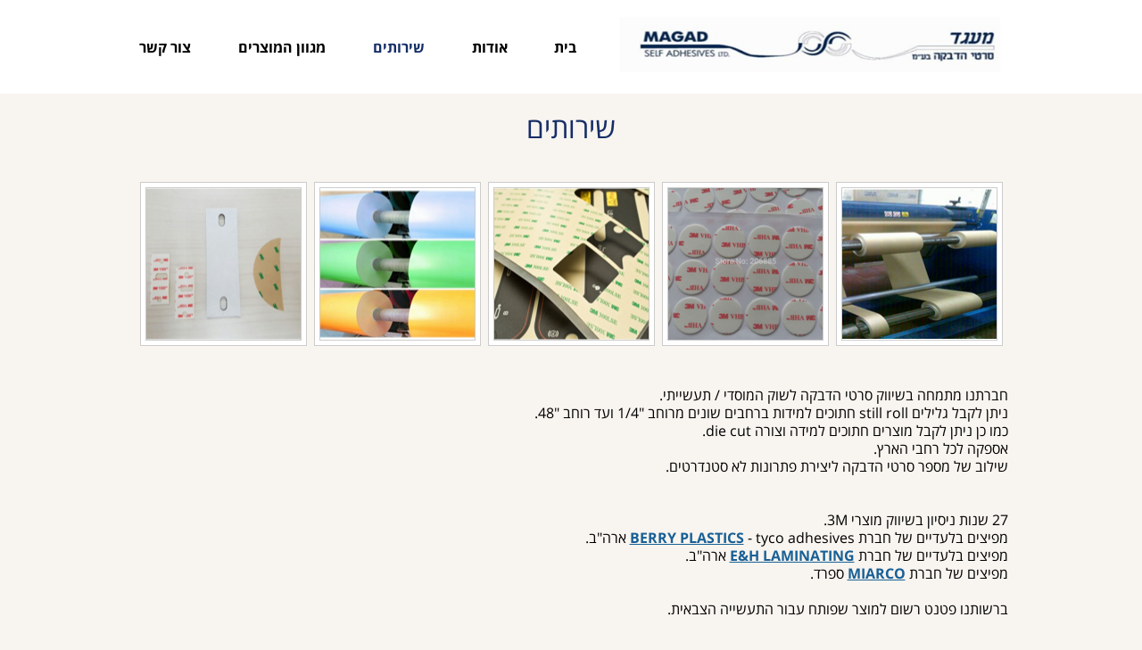

--- FILE ---
content_type: text/html; Charset=utf-8
request_url: https://www.magad.co.il/%D7%A9%D7%99%D7%A8%D7%95%D7%AA%D7%99%D7%9D.html
body_size: 4581
content:
<!DOCTYPE html>
<html lang='he'>
<head>
<META charset="utf-8" />
<!--[if lt IE 9]>
<script src="http://html5shiv.googlecode.com/svn/trunk/html5.js"></script>
<![endif]-->
<script type="text/javascript" src="https://sfilev2.f-static.com/site/include/newfeel/website3/ManageByDrag/engine/jQuery/jquery-1.10.2.min.js"></script>
<link rel="stylesheet" href="https://sfilev2.f-static.com/site/include/newfeel/website3/ManageByDrag/engine/jQuery/animate.min.css?v=1007161732" media="all" type="text/css" />
<script type="text/javascript" src="https://sfilev2.f-static.com/site/include/newfeel/website3/ManageByDrag/engine/jQuery/run-min.js?v=1007161732"></script>
<!--[if lt IE 9]>
<link rel="stylesheet" href="https://sfilev2.f-static.com/includeNew/topMenuIECSSFix.css" media="all" type="text/css" />
<![endif]-->
<link href='//fonts.googleapis.com/css?family="Open Sans Hebrew":400italic,700italic,400,700' rel='stylesheet' type='text/css'>
<link href='/include/fonts/opensanshebrew.css' rel='stylesheet' type='text/css'>
<link rel='canonical' href='https://www.magad.co.il/%D7%A9%D7%99%D7%A8%D7%95%D7%AA%D7%99%D7%9D.html' /><title>מעגד - שירותים</title><link rel="stylesheet" type="text/css" href="https://sfilev2.f-static.com/site/detail/include/websiteDefaultDesign.css?v=1007161732"/>
<link rel='stylesheet' href='https://sfilev2.f-static.com/image/users/444275/css/csshe_94339.css' type='text/css'>
<style>
table.bgcolorTable {
 width: 100% !important;
 display: table !important;
}
</style>
</head><body><div id='WebsiteDesign-MainDiv'>
<div id='WebsiteDesign-MainLayout'>
<div id='WebsiteDesign-MainLayoutBorder'>
<div id='WebsiteDesign-MainHeader'><header id='headerDetailHeaderMEM'><div id="headerDetailHeaderDragMEM" style="top: 0px; height: 105px; right: 0px; position: relative;" >











<input id="pagesEffectsData" type="hidden" value="5,300"><div class="tool_boxshape WebsiteScreenWidth" id="dr4r3_boxshape_1392018756326" style="left: 0px; top: 0px; width: 100%; height: 105px; right: auto; position: absolute; outline: none;"><div id="content_dr4r3_boxshape_1392018756326"><div class="resizeEle boxShape stripShapeFullScreen" style="background-position: 0% 0%; border-radius: 0px; border: 0px solid rgb(217, 217, 217); left: -144px; width: 1268px; height: 105px; right: auto; position: absolute; box-shadow: none; background-image: none; background-repeat: repeat; background-size: cover; background-color: rgb(255, 255, 255);"></div></div><div class="tool_websiteMenu" id="dr4r3_websiteMenu_1391438603868" style="left: -20px; top: 29px; width: auto; height: auto; right: auto; position: absolute; min-height: 0px; min-width: 0px; outline: none;"><div id="content_dr4r3_websiteMenu_1391438603868"><nav class="MenuDesigHorizontal" id="menu_dr4r3_websiteMenu_1391438603868" style="background-position: 0% 0%; border-radius: 0px; border: 0px solid rgb(54, 54, 54); border-image: none; width: auto; background-image: none; background-repeat: repeat; background-size: cover; background-color: rgba(69, 129, 142, 0);"><!-- b_v_sop_menu --><ul class='MenuHorizontal'><li><a href='/'>בית</a></li><li><a href='/About.html'>אודות</a></li><li><a href='/%D7%A9%D7%99%D7%A8%D7%95%D7%AA%D7%99%D7%9D.html'>שירותים</a></li><li><a href='/%D7%9E%D7%92%D7%95%D7%95%D7%9F%2D%D7%94%D7%9E%D7%95%D7%A6%D7%A8%D7%99%D7%9D.html'>מגוון המוצרים</a></li><li><a href='/Contact.html'>צור קשר</a></li></ul><!-- e_v_sop_menu --></nav></div></div><div class="tool_image" id="dr4r3_image_1498455859784" style="left: 533.37px; top: 17px; width: 446.62px; height: 64px; right: auto; position: absolute; outline: none;"><div id="content_dr4r3_image_1498455859784"><a href="/site/index.asp?depart_id=444275"><img width="250" height="40" style="width: 446.62px; height: 64px;" alt="" src="https://sfilev2.f-static.com/image/users/444275/ftp/my_files/427036_5479010_1888105.png?id=27831624&amp;sopC=1466922636298" border="0"></a></div></div></div><input id="mobileDevices" type="hidden" value="{&quot;mobileBOO&quot;:&quot;1&quot;,&quot;tabletBOO&quot;:&quot;undefined&quot;,&quot;mobilePhoneNumber&quot;:&quot;&quot;,&quot;cartButtonBOO&quot;:&quot;0&quot;,&quot;shareButtonsBOO&quot;:&quot;0&quot;,&quot;searchButtonNUM&quot;:&quot;0&quot;,&quot;iconColorTXT&quot;:&quot;white&quot;,&quot;spaceElemntsNUM&quot;:&quot;7&quot;,&quot;toolbarNUM&quot;:&quot;1&quot;}"></div>
</header></div>
<table width='100%' cellspacing='0' cellpadding='0' border='0' class='bgcolorTable'><tr><td id='sideMenu_Right' valign='top' style='display:none;'></td><td id='centerWebsiteDiv' class='CenterTable' style='width: auto;' valign='top'><table width='100%' cellspacing='0' cellpadding='0' border='0'><tr><td><table width='100%' border='0' cellspacing='0' cellpadding='0'><tr><td valign='top'><table width='100%' border='0' cellspacing='0' cellpadding='0' id='tableColor'><tr><td valign='top'><table width='100%' border='0' cellpadding='0' cellspacing='0'><tr><td valign='top' width='100%'><div id='longMessageMEM'><div class="sortableLayout" id="sortableLayoutDragDrop" style="left: 0px; top: 0px; height: 658px; right: 0px; position: relative;" valign="top"><input id="sopMbdVersion" type="hidden" value="4"><input id="sopRTLVersion" type="hidden" value="2"><div class="tool_text" id="dr4r3_text_1498457455459" style="margin: 0px; left: 10px; top: 329px; width: 969.5px; height: auto; right: auto; position: absolute; min-height: 271px; min-width: 0px; outline: none;"><div id="content_dr4r3_text_1498457455459"><div>חברתנו מתמחה בשיווק סרטי הדבקה לשוק המוסדי / תעשייתי.<br>
ניתן לקבל גלילים still roll חתוכים למידות ברחבים שונים מרוחב "1/4 ועד רוחב "48.<br>
כמו כן ניתן לקבל מוצרים חתוכים למידה וצורה die cut.<br>
אספקה לכל רחבי הארץ.<br>
שילוב של מספר סרטי הדבקה ליצירת פתרונות לא סטנדרטים.</div>

<div style="text-align: justify;"><br>
<br>
27 שנות ניסיון בשיווק מוצרי 3M.&nbsp;<br>
מפיצים בלעדיים של חברת <a href="http://www.berryplastics.com/" target="_blank"><strong>BERRY PLASTICS</strong></a> - tyco adhesives ארה"ב.<br>
מפיצים בלעדיים של חברת <a href="http://www.ehlam.com/" target="_blank"><strong>E&amp;H LAMINATING</strong></a> ארה"ב.<br>
מפיצים של חברת <a href="http://www.miarco.com/"><strong>MIARCO</strong></a> ספרד.<br>
<br>
ברשותנו פטנט רשום למוצר שפותח עבור התעשייה הצבאית.<br>
&nbsp;</div>
</div></div><div class="tool_easyText" id="dr4r3_easyText_1498457455476" style="left: 406px; top: 21px; width: 168px; height: auto; right: auto; position: absolute; min-height: 0px; min-width: 0px; outline: none;"><div id="content_dr4r3_easyText_1498457455476"><div class="buttonToolBox" style="text-align: center;"><h2 class="buttonTool" style="margin: 0px; font-size: 32px; text-shadow: none;" data-globaldesignboo="false">שירותים</h2></div></div></div><div class="tool_albums" id="dr4r3_albums_1498457892040" style="left: 0px; top: 95px; width: 980px; height: 215px; right: auto; position: absolute; outline: none;"><input id="albumID_dr4r3_albums_1498457892040" type="hidden" value="466512"><div id="content_dr4r3_albums_1498457892040"><iframe name="IFwinEdit_albums_dr4r3_albums_1498457892040" id="IFwinEdit_albums_dr4r3_albums_1498457892040" src="/site/detail/departAlbum/gallery/19.asp?category_id=466512&amp;depart_id=444275&amp;widthMoveTXT=200&amp;heightMoveTXT=170&amp;styleNUM=2&amp;autoPlayBOO=false" frameborder="0" marginwidth="0" marginheight="0" noresize="noresize" scrolling="no" style="width: 980px; height: 210px;" allowtransparency="true"></iframe></div></div></div></div></td></tr></table></td></tr></table></td></tr></table></td></tr></table></td><td id='sideMenu_Left' valign='top' style='display:none;'></td></tr></table><input TYPE='hidden' id='detailPageContent_id' name='detailPageContent_id' value='6003584'><input TYPE='hidden' id='Mwork_itemBOO' name='Mwork_itemBOO' value='1'><footer id='footerDetailHeaderMEM'><div id="footerDetailHeaderDragMEM" style="left: 0px; top: 0px; height: 196px; right: 0px; position: relative;" >
<div id="insideFooterWebsite">
<div class="sortableLayout" valign="top">&nbsp;</div>
</div>








<div class="tool_boxshape WebsiteScreenWidth" id="dr4r3_boxshape_1392024691485" style="left: 0px; top: 0px; width: 100%; height: 196px; right: auto; position: absolute; outline: none;"><div id="content_dr4r3_boxshape_1392024691485"><div class="resizeEle boxShape stripShapeFullScreen" style="background-position: 0% 0%; border-radius: 0px; border: 0px solid rgb(232, 227, 213); left: -144px; width: 1268px; height: 196px; right: auto; position: absolute; box-shadow: none; background-image: none; background-repeat: repeat; background-size: cover; background-color: rgb(19, 37, 79);"></div></div><div class="tool_map HideFromMobile" id="dr4r3_map_1498458568367" style="left: 335px; top: 19.5px; width: 645px; height: 154px; right: auto; position: absolute; outline: none;"><div id="content_dr4r3_map_1498458568367"><iframe width="400" height="400" title="הסדנא 18 , א.ת. חולון" id="map_1498458568367" src="https://www.enter-system.com/site/gadget/mapV1.asp?geocodeTXT=%D7%94%D7%A1%D7%93%D7%A0%D7%90%2018%20%2C%20%D7%90.%D7%AA.%20%D7%97%D7%95%D7%9C%D7%95%D7%9F&amp;zoomNUM=13&amp;languageTXT=iw" frameborder="0" marginwidth="0" marginheight="0" noresize="" scrolling="no" style="width: 645px; height: 151px;" allowtransparency="true"></iframe></div></div><div class="tool_text" id="dr4r3_text_1498458578743" style="left: 0px; top: 19.5px; width: 292px; height: auto; right: auto; position: absolute; min-height: 0px; min-width: 0px; outline: none;"><div id="content_dr4r3_text_1498458578743"><span style="font-size: 14px;"><span style="color: rgb(255, 255, 255);"><strong>מעגד סרטי הדבקה בע"מ</strong><br>
<br>
<strong>טלפון:</strong> 03-5501177 &nbsp;פקס: 03-5506633<br>
<br>
<strong>מייל:</strong> magad11@bezeqint.net</span><br>
<br>
<span style="color: rgb(255, 255, 255);"><strong>כתובת:</strong> הסדנא 18 , א.ת. חולון</span></span></div></div></div></div>
</footer>
</div>
</div>
</div>
<script>
//Mobile Detact Body Opacity
ResponsiveMobileOpacity();
if (!sop_IsManagmentTool()) {
//Animation Start
wow = new WOW({
boxClass:		'wow-sop',
animateClass:	'animated',
offset:		0,
mobile:		true,
live:			true
});
wow.init();
}
</script>
</body>
</html>
<SCRIPT type='text/javascript'>
<!--
function finishContentSettingUpdate()
{
location.reload();
}
function printMsg()
{
print();
setTimeout("window.close()", 2000);
}
//Validate the amount number, if there is an error we set it to 1 by default
function AmountUpgradeValidate(obj) {
	if (parseInt(obj.value) <= 0) {
		obj.value = 1;
	}
}
//-->
</script>
<script type='text/javascript'> var websiteStat_ids5r6y = '228735'; var page_ids5r6y = '6003584'; var k76fg4klA9ss5r6y=(location.protocol.indexOf('https')==0?'https://':'http://')+'stat.enter-system.com/includeNew/WebsiteStat.js?v=1'; document.write(unescape("%3Cscript src='" + k76fg4klA9ss5r6y + "' type='text/javascript'%3E%3C/script%3E")); </script><input TYPE='hidden' id='Global-depart_id' value='444275'><input TYPE='hidden' id='Global-lanTXT' value='he'>
<!-- MISS cache DB -->

--- FILE ---
content_type: text/html; Charset=utf-8
request_url: https://www.magad.co.il/site/detail/departAlbum/gallery/19.asp?category_id=466512&depart_id=444275&widthMoveTXT=200&heightMoveTXT=170&styleNUM=2&autoPlayBOO=false
body_size: 3006
content:
<!DOCTYPE html>
<html lang='he'>
<head>
<META charset="utf-8" />
<!--[if lt IE 9]>
<script src="http://html5shiv.googlecode.com/svn/trunk/html5.js"></script>
<![endif]-->
<script type="text/javascript" src="https://sfilev2.f-static.com/site/include/newfeel/website3/ManageByDrag/engine/jQuery/jquery-1.10.2.min.js"></script>
<link rel="stylesheet" href="https://sfilev2.f-static.com/site/include/newfeel/website3/ManageByDrag/engine/jQuery/animate.min.css?v=1007161732" media="all" type="text/css" />
<script type="text/javascript" src="https://sfilev2.f-static.com/site/include/newfeel/website3/ManageByDrag/engine/jQuery/run-min.js?v=1007161732"></script>
<!--[if lt IE 9]>
<link rel="stylesheet" href="https://sfilev2.f-static.com/includeNew/topMenuIECSSFix.css" media="all" type="text/css" />
<![endif]-->
<META NAME='keywords' CONTENT='3M,3m,דבק,סרט הדבקה,דבק דו צדדי,דבק דו צדדי חזק,3M 851,3M 425,3M465,3M950,3M9500,'><script language="JavaScript">
<!--
//######################## Return javascript functions with translate ###################################

function checkFileSize(filedTXT1,filedTXT2,sizeNUM)
//The function check the size of the file
{

	//Check the file size and is limit
	var obgColor = document.createElement("img");

	obgColor.onload =	function()
					{

						if (obgColor.fileSize>sizeNUM)
						{
							alert(SoptionLang["SizePicIs"]+" "+(oPic.fileSize/1024).toFixed(1)+SoptionLang["KiloByte"]+"\n"+SoptionLang["EnterPicNormalSize"]);
							document.getElementById(filedTXT1).value = "no";
						}
						else
							document.getElementById(filedTXT1).value = "";
					}

	obgColor.src = document.getElementById(filedTXT2).value;

	if (document.getElementById(filedTXT1).value=="no")
	{
		document.getElementById(filedTXT2).focus();
		return false;
	}

	return true;
}

function updateMessageNew(fieldTXT)
{
	if (document.getElementById(fieldTXT))
		document.getElementById(fieldTXT).innerHTML = "<span class='black12'>Save...</span>";
}

function checkSearchFormNew(fieldTXT)
{
	var seaWord = document.getElementById(fieldTXT).value;

	if (seaWord == "")
	{
		alert("");
		document.getElementById(fieldTXT).focus();
		return false;
	}

	if (seaWord.length < 2)
	{
		alert("");
		document.getElementById(fieldTXT).focus();
		return false;
	}
}

function OnlyDigitNew(x)
{
	var reg = new RegExp("[^0-9]", "g")

	if (x)
	{
		if (reg.test(x.value))
		{
			alert("Numbers Only!");
			x.value	= x.value.replace(/[^0-9]/g,"")
			x.focus();
			return false;
		}
	}
}

function OnlyDigitAndPointNew(x)
{
	var reg = new RegExp("[^0-9.]", "g")

	if (x)
	{
		if (reg.test(x.value))
		{
			alert("Numbers & Point Only!");
			x.value	= x.value.replace(/[^0-9.]/g,"")
			x.focus();
			return false;
		}
	}
}

//-->
</script>
<!-- Library Effects -->
<link rel="stylesheet" href="https://sfilev2.f-static.com/site/detail/departAlbum/gallery/jquery-effects-1.10.3/jquery-ui-1.10.3.custom.min.css" />
<script type="text/javascript" language="javascript" src="https://sfilev2.f-static.com/site/detail/departAlbum/gallery/jquery-effects-1.10.3/jquery-1.9.1.js"></script>
<script src="https://sfilev2.f-static.com/site/detail/departAlbum/gallery/jquery-effects-1.10.3/jquery-ui-1.10.3.custom.min.js"></script>
<script type="text/javascript" language="javascript" src="https://sfilev2.f-static.com/include/lytebox_v5.5/lyteboxV3.js?v=2810141711"></script>
<link rel="stylesheet" type="text/css" href="https://sfilev2.f-static.com/include/lytebox_v5.5/lyteboxV3.css?v=1012141303">
<script>
var widthMoveTXT	= '200';
var heightMoveTXT	= '170';

/*------------------------------------------------------------------------------------------------------------
' The function load javascript/css files by javascript.
'
' Variables	:	filePath	-	File path (URL).
'				fileType	-	The type of the file (js,css).
'				parentBOO	-	True = Load the file in the parent window.
'
' Return	:	Voud().
'------------------------------------------------------------------------------------------------------------*/
function LoadJSCSSFile(filePath,fileType,parentBOO){
	//-
	var fileRef;			// Get the file reference
	var headTag				// The head HTML tag
	//-

	//Set external JavaScript/CSS file
	switch(fileType){
		case "js":
			if(parentBOO){
				headTag = parent.document.getElementsByTagName("head")[0];
				fileRef =  parent.document.createElement('script');
			}else{
				headTag = document.getElementsByTagName("head")[0];
				fileRef = document.createElement('script');
			}
			fileRef.setAttribute("type","text/javascript");
			fileRef.setAttribute("src", filePath);
			break;
		case "css":
			if(parentBOO){
				headTag = parent.document.getElementsByTagName("head")[0];
				fileRef = parent.document.createElement("link");
			}else{
				headTag = document.getElementsByTagName("head")[0];
				fileRef = document.createElement("link");
			}
			fileRef.setAttribute("rel", "stylesheet");
			fileRef.setAttribute("type", "text/css");
			fileRef.setAttribute("href", filePath);
			break;
		default:
			return;
			break;
	}

	//Load the file
	if(headTag.innerHTML.indexOf(filePath) == -1){
		headTag.appendChild(fileRef);
	}
}

$(document).ready(function(){
	
	//Add the Lytebox files to the parent window
	if (parent.location.href.toLowerCase().search(/fckeditor.html/)==-1 && parent.location.href.toLowerCase().search(/fckeditorpage.html/)==-1) {
		LoadJSCSSFile('/include/lytebox_v5.5/lyteboxV3.js?v=2810141711','js',true);
		LoadJSCSSFile('/include/lytebox_v5.5/lyteboxV3.css?v=1012141303','css',true);
		
		LoadJSCSSFile('/include/lytebox_v5.5/lytebox-rtl-fix.css?v=1012141303','css',true);
		
	}

	//Fix a bug in Lytebox - In case the gallery is in a iframe, it slide property is true and the user is closing 
	//it by pressing the Esc button the gallery is closed and open again after a few seconds instead of close completely.
	$(document).bind('keydown', function(e) { 
        if (e.which == 27) {
			if ($lb) {
				$lb.end();
			}
        }
    });
});
</script>
<link rel="stylesheet" type="text/css" href="https://sfilev2.f-static.com/site/detail/departAlbum/gallery/css/19v2.css?v=2107151307">
<script>
//Set the image number
var imageNUM = 0 ;
</script>
<script type="text/javascript" language="javascript" src="https://sfilev2.f-static.com/site/detail/departAlbum/gallery/js/19.js?v=119"></script>
<title>מעגד - Album - שירותים</title>
<style type="text/css">
a
{ 
	color: #186096;
}
.changeText14
{
	color: #000000;
}
.changeText12
{
	color: #000000;
}
.changeText10
{
	color: #000000;
}
a.changeLink14
{
	text-decoration: underline;
	color: #186096;
}
a.changeLink12
{
	text-decoration: underline;
	color: #186096;
}
a.changeLink10
{
	text-decoration: underline;
	color: #186096;
}
body,input,select,textarea
{
	direction:rtl;
}

/* Patterns Design - FIX */
#TableListWebsite {
	border:1px solid #2b98ce;
}
#TableListWebsite tr td {
	border:1px solid #2b98ce;
}
</style>


<link rel="stylesheet" type="text/css" href="https://sfilev2.f-static.com/site/detail/include/websiteDefaultDesign.css?v=1007161732"/>

<!-- Set the css file of the user -->

		<link rel="stylesheet" href="https://sfilev2.f-static.com/image/users/444275/css/csshe_94339.css" type="text/css">
	
</head>
<body style="background-color:transparent;background-image:none;">



<div id="GalleryMain15_2">
	<div id="GallerySop15">
		<a title='' id="Album_Pic_1" href="https://sfilev2.f-static.com/image/users/444275/departAlbum/444275/normal/4250894.png?p=" class="lytebox GallerySop15class" data-title="" data-description="" data-lyte-options="slide:false showNavigation:true group:466512 titleTop:true navTop:true doAnimations:false"><div class="GallerySop15classImage" style="background-image:url(https://sfilev2.f-static.com/image/users/444275/departAlbum/444275/big/4250894.png?p=);"></div></a><a title='' id="Album_Pic_2" href="https://sfilev2.f-static.com/image/users/444275/departAlbum/444275/normal/4250893.png?p=" class="lytebox GallerySop15class" data-title="" data-description="" data-lyte-options="slide:false showNavigation:true group:466512 titleTop:true navTop:true doAnimations:false"><div class="GallerySop15classImage" style="background-image:url(https://sfilev2.f-static.com/image/users/444275/departAlbum/444275/big/4250893.png?p=);"></div></a><a title='' id="Album_Pic_3" href="https://sfilev2.f-static.com/image/users/444275/departAlbum/444275/normal/4250892.png?p=" class="lytebox GallerySop15class" data-title="" data-description="" data-lyte-options="slide:false showNavigation:true group:466512 titleTop:true navTop:true doAnimations:false"><div class="GallerySop15classImage" style="background-image:url(https://sfilev2.f-static.com/image/users/444275/departAlbum/444275/big/4250892.png?p=);"></div></a><a title='' id="Album_Pic_4" href="https://sfilev2.f-static.com/image/users/444275/departAlbum/444275/normal/4250891.png?p=" class="lytebox GallerySop15class" data-title="" data-description="" data-lyte-options="slide:false showNavigation:true group:466512 titleTop:true navTop:true doAnimations:false"><div class="GallerySop15classImage" style="background-image:url(https://sfilev2.f-static.com/image/users/444275/departAlbum/444275/big/4250891.png?p=);"></div></a><a title='' id="Album_Pic_5" href="https://sfilev2.f-static.com/image/users/444275/departAlbum/444275/normal/4250890.png?p=" class="lytebox GallerySop15class" data-title="" data-description="" data-lyte-options="slide:false showNavigation:true group:466512 titleTop:true navTop:true doAnimations:false"><div class="GallerySop15classImage" style="background-image:url(https://sfilev2.f-static.com/image/users/444275/departAlbum/444275/big/4250890.png?p=);"></div></a>
	</div>

	<div id="navButtons" style="display:none;">

		<a id="PrevButtonGallery" class="MovePrevImage" href="javascript:PrevAlbumLine()"></a>

		<a id="NextButtonGallery" class="MoveNextImage" href="javascript:NextAlbumLine()"></a>

	</div>

</div>

</body>
</html>

--- FILE ---
content_type: text/css
request_url: https://sfilev2.f-static.com/image/users/444275/css/csshe_94339.css
body_size: 5292
content:
body {
	direction: rtl;
	font-family: Open Sans Hebrew, arial;
	font-size: 16px;
	font-weight: normal;
	color: #000000;
	background-color: #ffffff;
	margin: 0;
	background-image: url(/image/users/444275/bgcolor/22594120971278.jpg);
	background-position: top center;
	background-repeat: repeat-x;
}
/* Websites Accessibility
----------------------------------*/
.sop-screen-readers-only {
	position: absolute;
	width: 1px;
	height: 1px;
	padding: 0;
	margin: -1px;
	overflow: hidden;
	clip: rect(0, 0, 0, 0);
	border: 0;
}
/* Inputs & Placeholders
----------------------------------*/
input, select, textarea {
	font-family: Open Sans Hebrew, arial;
}
::-webkit-input-placeholder { /* WebKit browsers */
	direction: rtl !important;
}
:-moz-placeholder { /* Mozilla Firefox 4 to 18 */
	direction: rtl !important;
}
::-moz-placeholder { /* Mozilla Firefox 19+ */
	direction: rtl !important;
}
:-ms-input-placeholder { /* Internet Explorer 10+ */
	direction: rtl !important;
}
.bgcolorTable {
	background-color: #ffffff;
}
div[id^='dr4r3'] {
	font-size: initial;
}
div[id^='dr4r3_text'],div[id^='dr4r3_easyText'],div[id^='dr4r3_boxshape'],div[id^='dr4r3_circleShape'] {
	font-size: 16px;
}
table.bgcolorTable {
	width: 100% !important;
	display: table !important;
}
a {
	color: #186096;
}
a.changeLink14 {
	text-decoration: underline;
	color: #186096;
}
a.changeLink12 {
	text-decoration: underline;
	color: #186096;
}
a.changeLink10 {
	text-decoration: underline;
	color: #186096;
}
#WebsiteDesign-MainDiv {
	margin-top: 0px;
}
#WebsiteDesign-MainLayout {
	width: 980px;
	margin: 0 auto;
}
#WebsiteDesign-MainLayoutBorder {
	border-width: 0px;
	border-color: #ffffff;
	border-style: solid;
}
.CenterTable {
	padding-top: 0px;
	padding-bottom: 0px;
	padding-right: 0px;
	padding-left: 0px;
	direction: rtl;
}
.tableColor {
	background-color: #2b98ce;
	FILTER: progid:DXImageTransform.Microsoft.Alpha( style=1,opacity=100,finishOpacity=0,startX=50,finishX=20,startY=50,finishY=255);
	color: #ffffff;
}
.menuTextColor {
	font-weight: bold;
	font-size: 16px;
	text-decoration: none;
	color: #000000;
}
.menuTextOverColor {
	font-weight: bold;
	font-size: 16px;
	text-decoration: none;
	color: #ffffff;
}
.subMenuTextColor {
	font-weight: bold;
	font-size: 13px;
	text-decoration: none;
	color: #e8e8e8;
}
.subMenuTextOverColor {
	font-weight: bold;
	font-size: 13px;
	text-decoration: none;
	color:#ffffff;
}
.SideMenuSetting {
	width: 200px;
	background-color: #ffffff;
}
.SideMenuSetting_Right {
	width: 200px;
}
.SideMenuSetting_Left {
	width: 200px;
}
.menuD5431 {
	position: relative; border: 1px solid #ffffff; cursor: pointer; height: 25px;
}
.menuD5432 {
	position: relative; border: 1px solid #ffffff; height: 25px;
}
.backgroundToolRight {
	background-color: #2b98ce;
}

.backgroundToolLeft {
	background-color: #2b98ce;
}

/* Mobile Responsive
----------------------------------*/
#mobileToolbarMenu {
	width: 100%;
	height: 50px;
	line-height: 50px;
	position: fixed;
	left: 0;
	top: 0;
	z-index: 2;
	display: table;
	text-align: center;
	font-size: 16px;
	color: #ffffff;
	background-color: #3C3C3C;
	border-bottom: 1px solid #111111;
}
#mobileToolbarMenu .mobileHeader {
	display: table-cell;
	width: 80%;
	padding: 0;
	font-weight: bold;
	font-family: Arial, Helvetica, sans-serif;
	vertical-align: middle
}
#mobileToolbarMenu .mobileMenu {
	display: none;
	width: 10%;
	text-align: left;
	z-index: 1;
	cursor: pointer;
	vertical-align: middle
}
#mobileToolbarMenu .mobileMenu .mobileMenuBun {
	text-align: center;
	margin: 0 auto;
	width: 24px;
	height: 24px;
	background-image: url(/site/include/newfeel/website3/ManageByDrag/images/icons/menuWhiteSmall.png);
	background-repeat: no-repeat;
	background-position: 50% 50%;
}
#mobileToolbarMenu .mobilePhone {
	display: none;
	width: 10%;
	text-align: right;
	z-index: 1;
	cursor: pointer;
	vertical-align: middle
}
#mobileToolbarMenu .mobilePhone .mobilePhoneBun {
	text-align: center;
	margin: 0 auto;
	width: 24px;
	height: 24px;
	background-image: url(/Images/iconCleanV1/white/24x24/phone_speech_bubble.png);
	background-repeat: no-repeat;
	background-position: 50% 50%;
}
ul.MobileMenuHorizontal {
	position: absolute;
	left: 0;
	top: 47px;
	padding: 0;
	list-style-type: none;
	background-color: #3c3c3c;
	margin: 0;
}

ul.MobileMenuHorizontal li {
	display: list-item;
	padding: 0;
	list-style-type: none;
	position: relative;
	border-bottom: 1px solid rgba(255, 255, 255, 0.1);
	float: none;
}

ul.MobileMenuHorizontal li > a {
	color: #fff;
	padding-top: 15px;
	padding-bottom: 15px;
	padding-left: 15px;
	padding-right: 15px;
	margin: 0;
	display: block;
	font-family: Arial, Helvetica, sans-serif;
	font-size: 16px;
	text-decoration: none;
	font-weight: bold;
}

ul.MobileMenuHorizontal > li ul {
	padding: 5px;
}

.FixedToScreen {
	visibility: hidden;
}

/* This class is for main container of the top menu bar */
ul.MenuHorizontal{
	width: auto;
	padding: 0;
	position: relative;
	list-style-type: none;
	cursor: default;
	border-radius: inherit;
	direction: rtl;
	margin: 0 auto 0 0;
}

.MenuDesigHorizontal ul.MenuHorizontal > li:first-child {
	border-top-right-radius: inherit;
	border-bottom-right-radius: inherit;
}

.MenuDesigHorizontal ul.MenuHorizontal > li:first-child a {
	border-top-right-radius: inherit;
	border-bottom-right-radius: inherit;
}

.MenuDesigHorizontal ul.MenuHorizontal > li:last-child {
	border-top-left-radius: inherit;
	border-bottom-left-radius: inherit;
}

.MenuDesigHorizontal ul.MenuHorizontal > li:last-child a {
	border-top-left-radius: inherit;
	border-bottom-left-radius: inherit;
}

/* Menu item containers, position children relative to this container and are a fixed width */
ul.MenuHorizontal li{
	padding: 0;
	margin: 0 6px;
	list-style-type: none;
	position: relative !important;
	cursor: pointer;
	margin-left:0;
	margin-right:0;
	white-space: nowrap;
	direction:rtl;
}

ul.MenuHorizontal > li{
	display: inline;
}

ul.MenuHorizontal > li > a{
	display: inline-block;
}

/* This is the sub-container properties */
/* Submenus should appear slightly overlapping to the right (X%) and up (-Y%) with a higher z-index, but they are initially off the left side of the screen (-1000em) */
ul.MenuHorizontal ul{
	margin: 0;
	padding: 0;
	list-style-type: none;
	z-index: 1020;
	cursor: default;
	position: absolute;
	border: 1px solid #FFFFFF;
	border-bottom: 0;
	display: none;
	right: -1000em;
	background-color: rgba(92, 92, 92, 1);
}

/* This class is active by java-script, we set left/right to 100% so it comes onto the screen */
ul.MenuHorizontal ul.MenuBarSubmenuVisible {
	right: 0;
	display: block;
}

ul.MenuHorizontal > li > ul ul.MenuBarSubmenuVisible {
	top: 0;
}

/* Menu item containers are same fixed width as parent */
ul.MenuHorizontal ul li {
	margin: 0;
	padding: 0;
	border-bottom: 1px solid #FFFFFF;
	white-space: normal;
}

/* Submenus should appear slightly overlapping to the right/left (x%) and up (y%) */
ul.MenuHorizontal ul ul {
	position: absolute;
	margin: 0 100% 0 0;
}

/* Submenu that is showing with class designation MenuBarSubmenuVisible, we set left to 0 so it comes onto the screen */
ul.MenuHorizontal{
	top: 0;
	right: auto;
}

/* Menu items are a light gray block without padding and text decoration */
ul.MenuHorizontal a{
	padding-top:22px;padding-bottom:22px;padding-left:21px;padding-right:21px;
	margin: 0;
	color:#dedede;
	display: block;
	cursor: pointer;
	font-family:Arial, Helvetica, sans-serif;
	font-size: 16px;
	text-decoration: none;
	font-weight: bold;
	text-align: right;
}

/* Set a spacer for the arrow when we have a category */
ul.MenuHorizontal a div{
	padding-left:20px;
}

/* Define setting for all the a tag: hover in the main-container */
ul.MenuHorizontal a:hover, ul.MenuHorizontal a:focus {
	color: #ffffff;
	text-decoration: none;
	background-color: rgba(51, 51, 51, 1);
}

/* Define setting for all the a tag in the sub-container's */
ul.MenuHorizontal ul li a {
	color: #dedede;
	font-family:Arial, Helvetica, sans-serif;
	font-size: 16px;
	margin-left:0;
	margin-right:0;
	width: 150px;
	padding-top: 10px;
	padding-right: 5px;
	padding-bottom: 10px;
	padding-left: 5px;
}

/* Define setting for all the a tag: hover in the sub-container's */
ul.MenuHorizontal ul li a:hover, ul.MenuHorizontal ul li a:focus {
	color:#ffffff;
	background-color: rgba(51, 51, 51, 1);
}

ul.MenuHorizontal li.menu_h_active a {
	color:#ffffff;
	background-color:rgba(51, 51, 51, 1);
}

/* Define setting for menu item that are open (when you select a menu and go in to his sub-menu there is a line mark ) */
ul.MenuHorizontal a.MenuBarItemHover, ul.MenuHorizontal a.MenuBarItemSubmenuHover, ul.MenuHorizontal a.MenuBarSubmenuVisible {
	color: #ffffff;
	background-color: rgba(51, 51, 51, 1);
}

/* define the line separator style */
ul.MenuHorizontal li.separator, ul.MenuHorizontal li.separator a, ul.MenuHorizontal li.separator a:hover{
	width: 10px;
	margin: 0;
	padding: 0;
	cursor: default;
	text-align: center;
	color: #000000;
	background-image: none;
	background-color : transparent;
}

/* Define setting for a tag background image position of the main-container */
ul.MenuHorizontal a.MenuBarItemSubmenu{
	background-image: url(/images/icons/SpryAssets/SpryMenuBarDown.gif);
	background-repeat: no-repeat;
	background-position: 5% 50%;
}

/* Define setting for a tag:hover background image position of the sub-container */
ul.MenuHorizontal a.MenuBarItemSubmenu:hover{
	background-image: url(/images/icons/SpryAssets/SpryMenuBarDownHover.gif);
	background-repeat: no-repeat;
	background-position: 5% 50%;
}

/* Define setting for a tag:hover background image position of the main-container */
ul.MenuHorizontal a.MenuBarItemSubmenuHover{
	background-image: url(/images/icons/SpryAssets/SpryMenuBarDownHover.gif);
	background-repeat: no-repeat;
	background-position: 5% 50%;
}

/* Define setting for a tag background image position of the sub-container */
ul.MenuHorizontal ul a.MenuBarItemSubmenu{
	background-image: url(/images/icons/SpryAssets/SpryMenuBarLeft.gif);
	background-position: 5% 50%;
	background-repeat: no-repeat;
}

/* Define setting for a tag:hover background image position of the sub-container */
ul.MenuHorizontal ul a.MenuBarItemSubmenu:hover{
	background-image: url(/images/icons/SpryAssets/SpryMenuBarLeftHover.gif);
	background-position: 5% 50%;
	background-repeat: no-repeat;
}

/* Define setting for a tag:hover background image position of the sub-container */
ul.MenuHorizontal ul a.MenuBarItemSubmenuHover{
	background-image: url(/images/icons/SpryAssets/SpryMenuBarLeftHover.gif);
	background-position: 5% 50%;
	background-repeat: no-repeat;
}

/* HACK FOR IE: to make sure the sub menus show above form controls, we underlay each submenu with an iframe */
ul.MenuHorizontal iframe{
	position: absolute;
	z-index: 1010;
	filter:alpha(opacity:0.1);
}

/* HACK FOR IE: to stabilize appearance of menu items; the slash in float is to keep IE 5.0 from parsing */
@media screen, projection{
	ul.MenuHorizontal li.MenuBarItemIE{
		display: inline;
	f\loat: right;
	}
}

.MenuDesignVertical > ul > li {
	display: list-item;
}

.MenuDesignVertical > ul > li > a {
	width: 150px;
}

.MenuDesignVertical ul.MenuHorizontal > li > ul.MenuBarSubmenuVisible {
	right: 100%;
	top: 0;
}

.MenuDesignVertical ul.MenuHorizontal > li > ul ul.MenuBarSubmenuVisible {
	right: 0;
}

.MenuDesignVertical ul.MenuHorizontal a.MenuBarItemSubmenu {
	background-image: url(/images/icons/SpryAssets/SpryMenuBarLeft.gif);
}

.MenuDesignVertical ul.MenuHorizontal a.MenuBarItemSubmenuHover {
	background-image: url(/images/icons/SpryAssets/SpryMenuBarLeftHover.gif);
}

.MenuDesignVertical ul.MenuHorizontal a.MenuBarItemSubmenu:hover {
	background-image: url(/images/icons/SpryAssets/SpryMenuBarLeftHover.gif);
	background-position: 5% 50%;
}

/* Shop CSS
----------------------------------*/
.sop-shop-cart-details-container, .sop-shop-cart-summery-container, .sop-shop-cart-coupons-container {
	margin-bottom: 15px !important;
}
.sop-shop-cart-main-container table {
	color: #000000 !important;
	background-color: transparent !important;
}
.sop-shop-cart-header-cell {
	color: rgb(255, 255, 255) !important;
	background-color: rgb(66, 139, 202) !important;
	border: 1px solid rgb(221, 221, 221) !important;
}
.sop-shop-cart-content-cell {
	border: 1px solid rgb(221, 221, 221) !important;
}
.sop_btn {
	color: rgb(255, 255, 255);
	background-color: rgb(51, 122, 183);
	border: solid 1px rgb(46, 109, 164);
}
.sop_btn:hover, .sop_btn:focus, .sop_btn:active {
	color: rgb(255, 255, 255);
	background-color: rgb(40, 96, 144);
	border-color: rgb(32, 77, 116);
}
/* Mobile Responsive */
@media (max-width: 480px) {
	.sop-shop-cart-main-container .sop_form-control {
		max-width: 180px;
	}
}
/* Shop product box template 0 CSS
----------------------------------*/
.sop-shop-container {
	width: 100%;
	border-spacing: 10px 10px;
	font-size: 14px;
	color: rgb(0, 0, 0);
	display: table;
	box-sizing: border-box;
}
.sop-products-container {
	display: table-row;
}
.sop-product-box {
	width: 33.3333333333333%;
	border: 1px solid rgb(221, 221, 221);
	border-radius: 4px;
	padding-bottom: 3.5em;
	background-color: rgb(255, 255, 255);
	display: table-cell;
	position: relative;
	box-sizing: border-box;
	vertical-align: top;
}
.sop-product-box:hover {
	background-color: rgb(247, 247, 247);
}
.sop-product-colspan {
	width: 33.3333333333333%;
	display: table-cell;
}
.sop-product-image {
	width: 100%;
	padding-bottom: 100%;
	background-size: cover;
	background-position: center center;
	background-repeat: no-repeat;
	border-bottom: 1px solid rgb(221, 221, 221);
	border-radius: 4px 4px 0 0;
	font-size: 0;
	display: block;
}
.sop-product-title {
	color: rgb(0, 0, 0);
	margin: 0 0 0.1em 0;
	font-size: 1.25em;
}
.sop-product-details-container {
	box-sizing: border-box;
	padding: 0.5em 0.5em 0 0.5em;
}
.sop-product-details {
	margin: 0;
}
.sop-product-details > span {
	display: block;
}
.sop-product-summary {
	margin-bottom: 0.714em;
	min-height: 2.25em;
}
.sop-product-manufacturer a {
	text-decoration: none;
}
.sop-product-list-price span {
	text-decoration: line-through;
}
.sop-product-our-price {
	color: rgb(0, 0, 0);
}
.sop-product-shipping-cost span, .sop-product-our-price span, .sop-product-total-price span {
	font-weight: bold;
}
.sop-product-buttons-container {
	width: 100%;
	position: absolute;
	bottom: 0.5em;
	text-align: center;
}
.sop-product-buttons-container > a {
	padding: 0.5em 0.7em;
	border-radius: 0.285em;
	display: inline-block;
	text-align: center;
	cursor: pointer;
	text-decoration: none;
}
.sop-product-add-to-cart-button {
	color: rgb(255, 255, 255);
	background-color: rgb(66, 139, 202);
	border: solid 1px rgb(53, 126, 189);
	margin-right: 0.5em;
}
.sop-product-add-to-cart-button:hover, .sop-product-add-to-cart-button:focus, .sop-product-add-to-cart-button:active {
	color: rgb(255, 255, 255);
	background-color: rgb(48, 113, 169);
	border-color: rgb(40, 94, 142);
}
.sop-product-more-info-button {
	color: rgb(255, 255, 255);
	background-color: rgb(66, 139, 202);
	border: solid 1px rgb(53, 126, 189);
}
.sop-product-more-info-button:hover, .sop-product-more-info-button:focus, .sop-product-more-info-button:active {
	color: rgb(255, 255, 255);
	background-color: rgb(48, 113, 169);
	border-color: rgb(40, 94, 142);
}
/* Mobile Responsive */
@media (max-width: 480px) {
	.sop-products-container {
		display: block;
	}
	.sop-product-box {
		width: 100%;
		display: block;
		margin-bottom: 10px;
	}
	.sop-product-colspan {
		display: none;
	}
}
.sop-product-add-to-cart-button {
	margin-right: auto;
	margin-left: 0.5em;
}
/* Top manu bar design */
#topMenuContainer {
    position: absolute;
  	background-color: rgba(0, 0, 0, 0);
    top: 33px;
    right: 219px;	
	margin: 0px;
width: auto;
border: 0px solid rgb(0, 0, 0);
border-top-right-radius: 0px;
border: 0px solid rgb(0, 0, 0);
border-bottom-left-radius: 0px;
min-height: 0px;
border: 0px solid rgb(0, 0, 0);
border-bottom-right-radius: 0px;
border: 0px solid rgb(0, 0, 0);
border-top-left-radius: 0px;
}
#WebsiteDesign-MainHeader {
	position: relative;
}
 body{
cursor: auto;
background-color: rgb(248, 244, 239);
background-image: none;
background-size: cover;
background-attachment: fixed;
background-position: 0% 0%;
background-repeat: no-repeat no-repeat;
color: rgb(0, 0, 0);
font-size: 16px;
font-family: "Open Sans Hebrew", arial;
overflow-y: scroll;
-ms-overflow-y: scroll;
}
 .bgcolorTable{
border: 0px solid rgb(128, 128, 128); border-top-right-radius: 0px; border: 0px solid rgb(128, 128, 128); border-bottom-left-radius: 0px; border: 0px solid rgb(128, 128, 128); background-color: rgba(255, 255, 255, 0); box-shadow: none;-pie-background:#ffffff;border: 0px solid rgb(128, 128, 128);behavior:url(/include/frameworks/PIE-2.0beta1/PIE.htc);
border: 0px solid rgb(128, 128, 128);
border-top-left-radius: 0px;
border: 0px solid rgb(128, 128, 128);
background-position: 0% 0%;
background-repeat: repeat repeat;
border: 0px solid rgb(128, 128, 128);
border-bottom-right-radius: 0px;
background-size: cover;
border: 0px solid rgb(128, 128, 128);
}
/* start_topMenuInsideCode */ul.MenuBarHorizontal a:hover, ul.MenuBarHorizontal a:focus {background-color:rgba(255, 255, 255, 0);}
 ul.MenuBarHorizontal a.MenuBarItemHover, ul.MenuBarHorizontal a.MenuBarItemSubmenuHover, ul.MenuBarHorizontal a.MenuBarSubmenuVisible {background-color:rgba(255, 255, 255, 0);}
 li.menu_h_active a {background-color:rgba(255, 255, 255, 0);}
 .menuTextColor {color:#ffffff}
 ul.MenuBarHorizontal a {color:#ffffff;}
 .menuTextOverColor {color:#ffc800;}
 ul.MenuBarHorizontal a:hover, ul.MenuBarHorizontal a:focus {color:#ffc800}
 li.menu_h_active a {color:#ffc800}
 .menuTextColor {font-size:17px;font-family:Tahoma, Geneva, sans-serif;}
 .menuTextOverColor {font-size:17px;font-family:Tahoma, Geneva, sans-serif;}
 ul.MenuBarHorizontal a {font-size:17px;font-family:Tahoma, Geneva, sans-serif;}
 ul.MenuBarHorizontal li {margin-right:0.5px;margin-left:0.5px;}
 ul.MenuBarHorizontal a {padding-top:5px;padding-bottom:5px;padding-right:18px;padding-left:18px;}
 ul.MenuBarHorizontal ul {background-color:rgba(163, 163, 163, 1);}
 ul.MenuBarHorizontal ul li a:hover, ul.MenuBarHorizontal ul li a:focus {background-color:rgba(163, 163, 163, 1);}
 .subMenuTextColor {color:#e8e8e8}
 ul.MenuBarHorizontal ul li a {color:#e8e8e8;}
 .subMenuTextOverColor {color:#ffffff;}
 ul.MenuBarHorizontal ul li a:hover, ul.MenuBarHorizontal ul li a:focus {color:#ffffff}
 .subMenuTextColor {font-size:13px;font-family:Tahoma, Geneva, sans-serif;}
 .subMenuTextOverColor {font-size:13px;font-family:Tahoma, Geneva, sans-serif;}
 ul.MenuBarHorizontal ul li a {font-size:13px;font-family:Tahoma, Geneva, sans-serif;}
 ul.MenuBarHorizontal ul li a {margin-right:0.5px;margin-left:0.5px;}
ul.MenuBarHorizontal li {min-height: 0;line-height: 0;}
ul.MenuBarHorizontal a {min-height: 0;}
ul.MenuBarHorizontal > li {float:none;display: inline;}
ul.MenuBarHorizontal > li > a {display: inline-block;}
ul.MenuBarHorizontal {border-radius: inherit;}
ul.MenuBarHorizontal > li:first-child {border-top-left-radius: inherit;border-bottom-left-radius: inherit;}
ul.MenuBarHorizontal > li:first-child a {border-top-left-radius: inherit;border-bottom-left-radius: inherit;}
ul.MenuBarHorizontal > li:last-child {border-top-right-radius: inherit;border-bottom-right-radius: inherit;}
ul.MenuBarHorizontal > li:last-child a {border-top-right-radius: inherit;border-bottom-right-radius: inherit;}
/* end_topMenuInsideCode */
/* start_style_fonts */  div[id^='dr4r3_text'], div[id^='dr4r3_easyText'], div[id^='dr4r3_boxshape'], div[id^='dr4r3_circleShape'] { font-size: 16px; }
 a {color:#186096;}
 a:hover {color:#000000;}
h1 { color:#000000; font-size:32px; font-family:Open Sans Hebrew, arial;}
h2 { color:#000000; font-size:32px; font-family:Open Sans Hebrew, arial;}
h3 { color:#000000; font-size:32px; font-family:Open Sans Hebrew, arial;}
h4 { color:#000000; font-size:32px; font-family:Open Sans Hebrew, arial;}
h5 { color:#000000; font-size:32px; font-family:Open Sans Hebrew, arial;}
h6 { color:#000000; font-size:32px; font-family:Open Sans Hebrew, arial;}
 /* end_style_fonts */
/* start_style_dr4r3_websiteMenu_1391438603868 */  #menu_dr4r3_websiteMenu_1391438603868 ul.MenuHorizontal a:hover, #menu_dr4r3_websiteMenu_1391438603868 ul.MenuHorizontal a:focus {background-color:rgba(128, 165, 60, 0);}
 #menu_dr4r3_websiteMenu_1391438603868 ul.MenuHorizontal a.MenuBarItemHover, #menu_dr4r3_websiteMenu_1391438603868 ul.MenuHorizontal a.MenuBarItemSubmenuHover, #menu_dr4r3_websiteMenu_1391438603868 ul.MenuHorizontal a.MenuBarSubmenuVisible {background-color:rgba(128, 165, 60, 0);color:#162e67;}
 #menu_dr4r3_websiteMenu_1391438603868 ul.MenuHorizontal li.menu_h_active a {background-color:rgba(128, 165, 60, 0);color:#162e67;}
 #menu_dr4r3_websiteMenu_1391438603868 ul.MenuHorizontal a {color:#000000;}
 #menu_dr4r3_websiteMenu_1391438603868 ul.MenuHorizontal a:hover, #menu_dr4r3_websiteMenu_1391438603868 ul.MenuHorizontal a:focus {color:#162e67}
 #menu_dr4r3_websiteMenu_1391438603868 ul.MenuHorizontal a { font-size:16px; font-family:Open Sans Hebrew, arial; font-weight:bold; font-style:normal;}
 #menu_dr4r3_websiteMenu_1391438603868 ul.MenuHorizontal > li {margin-left:0px;margin-right:0px;}
 #menu_dr4r3_websiteMenu_1391438603868 ul.MenuHorizontal > li > a { border-bottom-width:0; border-left-width:0px; border-left-color:#000000; border-left-style: solid;}
 #menu_dr4r3_websiteMenu_1391438603868 ul.MenuHorizontal > li:last-child > a { border-left-width:0;}
 #menu_dr4r3_websiteMenu_1391438603868 ul.MenuHorizontal ul {background-color:rgb(67, 67, 67);}
 #menu_dr4r3_websiteMenu_1391438603868 ul.MenuHorizontal ul li a:hover, #menu_dr4r3_websiteMenu_1391438603868 ul.MenuHorizontal ul li a:focus {background-color:rgb(95, 91, 98);}
 #menu_dr4r3_websiteMenu_1391438603868 ul.MenuHorizontal ul li a {color:#000000;}
 #menu_dr4r3_websiteMenu_1391438603868 ul.MenuHorizontal ul li a:hover, #menu_dr4r3_websiteMenu_1391438603868 ul.MenuHorizontal ul li a:focus {color:#162e67}
 #menu_dr4r3_websiteMenu_1391438603868 ul.MenuHorizontal ul li a { font-size:16px; font-family:Open Sans Hebrew, arial; font-weight:bold; font-style:normal;}
 #menu_dr4r3_websiteMenu_1391438603868 ul.MenuHorizontal ul li a {width:150px;}
 #menu_dr4r3_websiteMenu_1391438603868 ul.MenuHorizontal ul li a {padding-top:10px;padding-right:5px;padding-bottom:10px;padding-left:5px;}
#menu_dr4r3_websiteMenu_1391438603868 ul.MenuHorizontal {border-radius: inherit;}
#menu_dr4r3_websiteMenu_1391438603868.MenuDesigHorizontal ul.MenuHorizontal > li:first-child {border-top-right-radius: inherit;border-bottom-right-radius: inherit;}
#menu_dr4r3_websiteMenu_1391438603868.MenuDesigHorizontal ul.MenuHorizontal > li:first-child a {border-top-right-radius: inherit;border-bottom-right-radius: inherit;}
#menu_dr4r3_websiteMenu_1391438603868.MenuDesigHorizontal ul.MenuHorizontal > li:last-child {border-top-left-radius: inherit;border-bottom-left-radius: inherit;}
#menu_dr4r3_websiteMenu_1391438603868.MenuDesigHorizontal ul.MenuHorizontal > li:last-child a {border-top-left-radius: inherit;border-bottom-left-radius: inherit;}
#menu_dr4r3_websiteMenu_1391438603868.MenuDesignVertical ul.MenuHorizontal > li:first-child {border-top-left-radius: inherit;border-top-right-radius: inherit;}
#menu_dr4r3_websiteMenu_1391438603868.MenuDesignVertical ul.MenuHorizontal > li:first-child a {border-top-left-radius: inherit;border-top-right-radius: inherit;}
#menu_dr4r3_websiteMenu_1391438603868.MenuDesignVertical ul.MenuHorizontal > li:last-child {border-bottom-left-radius: inherit;border-bottom-right-radius: inherit;}
#menu_dr4r3_websiteMenu_1391438603868.MenuDesignVertical ul.MenuHorizontal > li:last-child a {border-bottom-left-radius: inherit;border-bottom-right-radius: inherit;}
 /* end_style_dr4r3_websiteMenu_1391438603868 */
/* start_style_padding_dr4r3_websiteMenu_1391438603868 */  #menu_dr4r3_websiteMenu_1391438603868 ul.MenuHorizontal > li > a {padding-top:15px;padding-bottom:15px;padding-left:26.375px;padding-right:26.375px;}
 /* end_style_padding_dr4r3_websiteMenu_1391438603868 */
/* start_style_dr4r3_paypalButton_1393165247045 */  #content_dr4r3_paypalButton_1393165247045 .buttonTool {background-color:rgb(69, 142, 142);}
 #content_dr4r3_paypalButton_1393165247045 .buttonTool:hover {background-color:rgb(69, 142, 142);}
 #content_dr4r3_paypalButton_1393165247045 .buttonTool {color:#ffffff;}
 #content_dr4r3_paypalButton_1393165247045 .buttonTool:hover {color:#ffffff;}
 #content_dr4r3_paypalButton_1393165247045 .buttonTool { font-size:14px; font-family:Arial; font-weight:bold; font-style:normal;}
 /* end_style_dr4r3_paypalButton_1393165247045 */
/* start_style_dr4r3_paypalButton_1393165301258 */  #content_dr4r3_paypalButton_1393165301258 .buttonTool {background-color:rgb(69, 142, 142);}
 #content_dr4r3_paypalButton_1393165301258 .buttonTool:hover {background-color:rgb(69, 142, 142);}
 #content_dr4r3_paypalButton_1393165301258 .buttonTool {color:#ffffff;}
 #content_dr4r3_paypalButton_1393165301258 .buttonTool:hover {color:#ffffff;}
 #content_dr4r3_paypalButton_1393165301258 .buttonTool { font-size:14px; font-family:Arial; font-weight:bold; font-style:normal;}
 /* end_style_dr4r3_paypalButton_1393165301258 */
/* start_style_dr4r3_paypalButton_1393165356951 */  #content_dr4r3_paypalButton_1393165356951 .buttonTool {background-color:rgb(69, 142, 142);}
 #content_dr4r3_paypalButton_1393165356951 .buttonTool:hover {background-color:rgb(69, 142, 142);}
 #content_dr4r3_paypalButton_1393165356951 .buttonTool {color:#ffffff;}
 #content_dr4r3_paypalButton_1393165356951 .buttonTool:hover {color:#ffffff;}
 #content_dr4r3_paypalButton_1393165356951 .buttonTool { font-size:14px; font-family:Arial; font-weight:bold; font-style:normal;}
 /* end_style_dr4r3_paypalButton_1393165356951 */
/* start_style_dr4r3_easyText_1404299885007 */  #content_dr4r3_easyText_1404299885007 .buttonTool {color:#162e67;}
 #content_dr4r3_easyText_1404299885007 .buttonTool { font-family:Open Sans Hebrew, arial; font-weight:normal; font-style:normal; text-decoration:none; line-height:1.2; letter-spacing:0px;}
 /* end_style_dr4r3_easyText_1404299885007 */
/* start_style_dr4r3_easyText_1404300096350 */  #content_dr4r3_easyText_1404300096350 .buttonTool {color:#162e67;}
 #content_dr4r3_easyText_1404300096350 .buttonTool { font-family:Open Sans Hebrew, arial; font-weight:normal; font-style:normal; text-decoration:none; line-height:1.2; letter-spacing:0px;}
 /* end_style_dr4r3_easyText_1404300096350 */
/* start_style_dr4r3_easyText_1404300519651 */  #content_dr4r3_easyText_1404300519651 .buttonTool {color:#000000;}
 #content_dr4r3_easyText_1404300519651 .buttonTool { font-family:Open Sans Hebrew, arial; font-weight:bold; font-style:normal; text-decoration:none; line-height:1.2; letter-spacing:0px;}
 /* end_style_dr4r3_easyText_1404300519651 */
/* start_style_dr4r3_easyText_1404300599519 */  #content_dr4r3_easyText_1404300599519 .buttonTool {color:#000000;}
 #content_dr4r3_easyText_1404300599519 .buttonTool { font-family:Open Sans Hebrew, arial; font-weight:bold; font-style:normal; text-decoration:none; line-height:1.2; letter-spacing:0px;}
 /* end_style_dr4r3_easyText_1404300599519 */
/* start_style_dr4r3_easyText_1404300608059 */  #content_dr4r3_easyText_1404300608059 .buttonTool {color:#000000;}
 #content_dr4r3_easyText_1404300608059 .buttonTool { font-family:Open Sans Hebrew, arial; font-weight:bold; font-style:normal; text-decoration:none; line-height:1.2; letter-spacing:0px;}
 /* end_style_dr4r3_easyText_1404300608059 */
/* start_style_dr4r3_easyText_1404300957336 */  #content_dr4r3_easyText_1404300957336 .buttonTool {color:#000000;}
 #content_dr4r3_easyText_1404300957336 .buttonTool { font-family:Open Sans Hebrew, arial; font-weight:normal; font-style:normal; text-decoration:none; line-height:1.2; letter-spacing:0px;}
 /* end_style_dr4r3_easyText_1404300957336 */
/* start_style_dr4r3_easyText_1404301022930 */  #content_dr4r3_easyText_1404301022930 .buttonTool {color:#ffffff;}
 #content_dr4r3_easyText_1404301022930 .buttonTool { font-family:Open Sans Hebrew, arial; font-weight:normal; font-style:normal; text-decoration:none; line-height:1.2; letter-spacing:0px;}
 /* end_style_dr4r3_easyText_1404301022930 */
/* start_style_dr4r3_easyText_1404301062407 */  #content_dr4r3_easyText_1404301062407 .buttonTool {color:#ffffff;}
 #content_dr4r3_easyText_1404301062407 .buttonTool { font-family:Open Sans Hebrew, arial; font-weight:normal; font-style:normal; text-decoration:none; line-height:1.2; letter-spacing:0px;}
 /* end_style_dr4r3_easyText_1404301062407 */
/* start_style_dr4r3_easyText_1404301071709 */  #content_dr4r3_easyText_1404301071709 .buttonTool {color:#162e67;}
 #content_dr4r3_easyText_1404301071709 .buttonTool { font-family:Open Sans Hebrew, arial; font-weight:normal; font-style:normal; text-decoration:none; line-height:1.2; letter-spacing:0px;}
 /* end_style_dr4r3_easyText_1404301071709 */
/* start_style_mobile_MobileStyle */  #mobileToolbarMenu {background-color:rgb(19, 37, 79);}
 #mobileToolbarMenu .mobileHeader {color:#ffffff;}
 #mobileToolbarMenu {background-image:none;}
 ul.MobileMenuHorizontal {background-color:rgb(19, 37, 79);}
 ul.MobileMenuHorizontal > li > a {color:#ffffff;}
 #mobileToolbarMenu .mobileMenu .mobileMenuBun { background-image: url(/site/include/newfeel/website3/ManageByDrag/images/icons/menuWhiteSmall.png);}
 #mobileToolbarMenu .mobilePhone .mobilePhoneBun { background-image: url(/Images/iconCleanV1/white/24x24/phone_speech_bubble.png);}
 /* end_style_mobile_MobileStyle */
/* start_style_dr4r3_easyText_1476351457375 */  #content_dr4r3_easyText_1476351457375 .buttonTool {color:#ffffff;}
 #content_dr4r3_easyText_1476351457375 .buttonTool { font-family:Open Sans Hebrew, arial; font-weight:normal; font-style:normal; text-decoration:none; line-height:1.2; letter-spacing:0px;}
 /* end_style_dr4r3_easyText_1476351457375 */
/* start_style_dr4r3_easyText_1404299698767 */  #content_dr4r3_easyText_1404299698767 .buttonTool {color:#ffffff;}
 #content_dr4r3_easyText_1404299698767 .buttonTool { font-family:Omes Hebrew, arial; font-weight:normal; font-style:normal; text-decoration:none; line-height:1.2; letter-spacing:0px;}
 /* end_style_dr4r3_easyText_1404299698767 */
/* start_style_dr4r3_easyText_1498457455476 */  #content_dr4r3_easyText_1498457455476 .buttonTool {color:#162e67;}
 #content_dr4r3_easyText_1498457455476 .buttonTool { font-family:Open Sans Hebrew, arial; font-weight:normal; font-style:normal; text-decoration:none; line-height:1.2; letter-spacing:0px;}
 /* end_style_dr4r3_easyText_1498457455476 */
/* start_style_dr4r3_easyText_1498457650359 */  #content_dr4r3_easyText_1498457650359 .buttonTool {color:#162e67;}
 #content_dr4r3_easyText_1498457650359 .buttonTool { font-family:Open Sans Hebrew, arial; font-weight:normal; font-style:normal; text-decoration:none; line-height:1.2; letter-spacing:0px;}
 /* end_style_dr4r3_easyText_1498457650359 */
/* start_style_dr4r3_easyText_1498458119060 */  #content_dr4r3_easyText_1498458119060 .buttonTool {color:#162e67;}
 #content_dr4r3_easyText_1498458119060 .buttonTool { font-family:Open Sans Hebrew, arial; font-weight:normal; font-style:normal; text-decoration:none; line-height:1.2; letter-spacing:0px;}
 /* end_style_dr4r3_easyText_1498458119060 */




--- FILE ---
content_type: text/css
request_url: https://sfilev2.f-static.com/include/lytebox_v5.5/lyteboxV3.css?v=1012141303
body_size: 2414
content:
#lbOverlay { position: fixed; top: 0; left: 0; z-index: 99997; width: 100%; height: 100%; }
	#lbOverlay.black { background-color: #000000; }
	#lbOverlay.grey { background-color: #000000; }
	#lbOverlay.red { background-color: #330000; }
	#lbOverlay.green { background-color: #003300; }
	#lbOverlay.blue { background-color: #011D50; }
	#lbOverlay.gold { background-color: #666600; }
	#lbOverlay.orange { background-color: #FFBB48; }

#lbMain { position: absolute; left: 0; width: 100%; z-index: 99998; text-align: center; line-height: 0; display:-moz-inline-stack; }
#lbMain a img { border: 1px solid #ffffff; }

#lbOuterContainer {	position: relative; background-color: #fff; width: 200px; height: 200px; margin: 0 auto;border-radius: 0px !important; }
	#lbOuterContainer.black { border: 2px solid #CCCCCC; background-color: #000000; }
	#lbOuterContainer.grey { border-color: #222; }
	#lbOuterContainer.grey { border-color: rgba(0, 0, 0, 0.2); }
	#lbOuterContainer.grey { border-width: 1px; }
	#lbOuterContainer.grey { border-style: solid; }
	#lbOuterContainer.red { border: 2px solid #DD0000; }
	#lbOuterContainer.green { border: 2px solid #00B000; }
	#lbOuterContainer.blue { border: 2px solid #5F89D8; }
	#lbOuterContainer.gold { border: 2px solid #B0B000; }
	#lbOuterContainer.orange { border: 2px solid #D15211; }

#lbTopContainer, #lbBottomContainer { 
	font: 0.85em Verdana, Helvetica, sans-serif; background-color: #fff; width: 100%; line-height: 1.4em; font-size: 0.9em;
	overflow: hidden; margin: 0 auto; padding: 0; position: relative; z-index: 14; display: none;
}
#lbTopContainer { overflow: hidden; margin-top: 5px; }
#lbTopContainer.black, #lbBottomContainer.black { background-color: #000000; }
#lbTopContainer.grey, #lbTopContainer.red, #lbTopContainer.green, #lbTopContainer.blue, #lbTopContainer.gold, #lbTopContainer.orange,
#lbBottomContainer.grey, #lbBottomContainer.red, #lbBottomContainer.green, #lbBottomContainer.blue, #lbBottomContainer.gold, #lbBottomContainer.orange {
	background-color: #ffffff;
}
	
#lbImage, #lbIframe { border: none; }
#lbImage.black, #lbIframe.black { border: 1px solid #CCCCCC; }
	#lbImage.grey, #lbIframe.grey { border: 1px solid rgba(136, 136, 136, 0.16); }
	#lbImage.red, #lbIframe.red { border: 1px solid #DD0000; }
	#lbImage.green, #lbIframe.green { border: 1px solid #00B000; }
	#lbImage.blue, #lbIframe.blue { border: 1px solid #5F89D8; }
	#lbImage.gold, #lbIframe.gold { border: 1px solid #B0B000; }
	#lbImage.orange, #lbIframe.orange { border: 1px solid #D15211; }
#lbImageContainer, #lbIframeContainer { padding: 10px; z-index: 12; }
#lbLoading {
	height: 100%; width: 100%; margin-top: -10px;
	background: url('images/loading_white.gif') center no-repeat;
}
#lbLoading.black { background: url('images/loading_black.gif') center no-repeat; }

#lbHoverNav { position: absolute; top: 0; left: 0; height: 100%; width: 100%; z-index: 10; }
#lbImageContainer>#lbHoverNav { left: 0; }
#lbHoverNav a { outline: none; }

#lbPrevHov { width: 48%; height: 100%; background: transparent url('images/blank.gif') no-repeat; display: block; left: 0; float: left; margin-left: 3px; border: none !important; }
	#lbPrevHov.black:hover, #lbPrevHov.black:visited { background: url('images/prevV1.png') left 30% no-repeat; }
	#lbPrevHov.grey:hover, #lbPrevHov.grey:visited { background: url('images/prevV1.png') left 30% no-repeat; }
	#lbPrevHov.red:hover, #lbPrevHov.red:visited { background: url('images/prevV1.png') left 30% no-repeat; }
	#lbPrevHov.green:hover, #lbPrevHov.green:visited { background: url('images/prevV1.png') left 30% no-repeat; }
	#lbPrevHov.blue:hover, #lbPrevHov.blue:visited { background: url('images/prevV1.png') left 30% no-repeat; }
	#lbPrevHov.gold:hover, #lbPrevHov.gold:visited { background: url('images/prevV1.png') left 30% no-repeat; }
	#lbPrevHov.orange:hover, #lbPrevHov.orange:visited { background: url('images/prevV1.png') left 30% no-repeat; }
	
#lbNextHov { width: 48%; height: 100%; background: transparent url('images/blank.gif') no-repeat; display: block; right: 0; float: right; margin-right: 3px; border: none !important; }
	#lbNextHov.black:hover, #lbNextHov.black:visited { background: url('images/nextV1.png') right 30% no-repeat; }
	#lbNextHov.grey:hover, #lbNextHov.grey:visited { background: url('images/nextV1.png') right 30% no-repeat; }
	#lbNextHov.red:hover, #lbNextHov.red:visited { background: url('images/nextV1.png') right 30% no-repeat; }
	#lbNextHov.green:hover, #lbNextHov.green:visited { background: url('images/nextV1.png') right 30% no-repeat; }
	#lbNextHov.blue:hover, #lbNextHov.blue:visited { background: url('images/nextV1.png') right 30% no-repeat; }
	#lbNextHov.gold:hover, #lbNextHov.gold:visited { background: url('images/nextV1.png') right 30% no-repeat; }
	#lbNextHov.orange:hover, #lbNextHov.orange:visited { background: url('images/nextV1.png') right 30% no-repeat; }
	
#lbPrev, #lbPrevTop { width: 26px; height: 28px; float: right; margin: 0 0 1px 8px; border: none !important;margin-top: 1px !important; }
	#lbPrev.black, #lbPrevTop.black { background: url('/Images/icon-i2/24x24/black/navigate_left.png') no-repeat; }
	#lbPrev.blackOff, #lbPrevTop.blackOff { background: url('/Images/icon-i2/24x24/white/navigate_left.png') no-repeat; cursor: default; }
	#lbPrev.grey, #lbPrevTop.grey { background: url('/Images/icon-i2/24x24/black/navigate_left.png') no-repeat; }
	#lbPrev.greyOff, #lbPrevTop.greyOff { background: url('/Images/icon-i2/24x24/white/navigate_left.png') no-repeat; cursor: default; }
	#lbPrev.red, #lbPrevTop.red { background: url('/Images/icon-i2/24x24/black/navigate_left.png') no-repeat; }
	#lbPrev.redOff, #lbPrevTop.redOff { background: url('/Images/icon-i2/24x24/white/navigate_left.png') no-repeat; cursor: default; }
	#lbPrev.green, #lbPrevTop.green { background: url('/Images/icon-i2/24x24/black/navigate_left.png') no-repeat; }
	#lbPrev.greenOff, #lbPrevTop.greenOff { background: url('/Images/icon-i2/24x24/white/navigate_left.png') no-repeat; cursor: default; }
	#lbPrev.blue, #lbPrevTop.blue { background: url('/Images/icon-i2/24x24/black/navigate_left.png') no-repeat; }
	#lbPrev.blueOff, #lbPrevTop.blueOff { background: url('/Images/icon-i2/24x24/white/navigate_left.png') no-repeat; cursor: default; }
	#lbPrev.gold, #lbPrevTop.gold { background: url('/Images/icon-i2/24x24/black/navigate_left.png') no-repeat; }
	#lbPrev.goldOff, #lbPrevTop.goldOff { background: url('/Images/icon-i2/24x24/white/navigate_left.png') no-repeat; cursor: default; }
	#lbPrev.orange, #lbPrevTop.orange { background: url('/Images/icon-i2/24x24/black/navigate_left.png') no-repeat; }
	#lbPrev.orangeOff, #lbPrevTop.orangeOff { background: url('/Images/icon-i2/24x24/white/navigate_left.png') no-repeat; cursor: default; }
	
#lbNext, #lbNextTop { width: 26px; height: 28px; float: right; margin: 0 0 1px 8px; border: none !important;margin-top: 1px !important; }
	#lbNext.black, #lbNextTop.black { background: url('/Images/icon-i2/24x24/black/navigate_right.png') no-repeat; }
	#lbNext.blackOff, #lbNextTop.blackOff { background: url('/Images/icon-i2/24x24/white/navigate_right.png') no-repeat; cursor: default; }
	#lbNext.grey, #lbNextTop.grey { background: url('/Images/icon-i2/24x24/black/navigate_right.png') no-repeat; }
	#lbNext.greyOff, #lbNextTop.greyOff { background: url('/Images/icon-i2/24x24/white/navigate_right.png') no-repeat; cursor: default; }
	#lbNext.red, #lbNextTop.red { background: url('/Images/icon-i2/24x24/black/navigate_right.png') no-repeat; }
	#lbNext.redOff, #lbNextTop.redOff { background: url('/Images/icon-i2/24x24/white/navigate_right.png') no-repeat; cursor: default; }
	#lbNext.green, #lbNextTop.green { background: url('/Images/icon-i2/24x24/black/navigate_right.png') no-repeat; }
	#lbNext.greenOff, #lbNextTop.greenOff { background: url('/Images/icon-i2/24x24/white/navigate_right.png') no-repeat; cursor: default; }
	#lbNext.blue, #lbNextTop.blue { background: url('/Images/icon-i2/24x24/black/navigate_right.png') no-repeat; }
	#lbNext.blueOff, #lbNextTop.blueOff { background: url('/Images/icon-i2/24x24/white/navigate_right.png') no-repeat; cursor: default; }
	#lbNext.gold, #lbNextTop.gold { background: url('/Images/icon-i2/24x24/black/navigate_right.png') no-repeat; }
	#lbNext.goldOff, #lbNextTop.goldOff { background: url('/Images/icon-i2/24x24/white/navigate_right.png') no-repeat; cursor: default; }
	#lbNext.orange, #lbNextTop.orange { background: url('/Images/icon-i2/24x24/black/navigate_right.png') no-repeat; }
	#lbNext.orangeOff, #lbNextTop.orangeOff { background: url('/Images/icon-i2/24x24/white/navigate_right.png') no-repeat; cursor: default; }
	
#lbTopData, #lbBottomData { float: left; text-align: left; padding-left: 10px; }
#lbBottomData { padding-bottom: 0.5em; }
	#lbBottomData.black, #lbTopData.black { color: #ffffff; }
	#lbBottomData.grey, #lbTopData.grey { color: #333333; }
	#lbBottomData.red, #lbTopData.red { color: #620000; }
	#lbBottomData.green, #lbTopData.green { color: #003300; }
	#lbBottomData.blue, #lbTopData.blue { color: #01379E; }
	#lbBottomData.gold, #lbTopData.gold { color: #666600; }
	#lbBottomData.orange, #lbTopData.orange { color: #D15211; }

#lbTopNav, #lbBottomNav { float: right; text-align: right; padding-right: 10px; }
#lbNumTop, #lbNumBottom { font-style: italic; }
#lbDescBottom { display: block; }
#lbTitleTop, #lbTopNav { margin-top: 0.3em; }
#lbTitleTop, #lbTitleBottom { display: block; font-weight: bold; }

#lbClose, #lbCloseTop { width: 28px; height: 28px; float: right; margin: 0 0 1px 8px; border: none !important; }
	#lbClose.black, #lbCloseTop.black { background: url('/Images/icon-i2/28x28/black/close.png') no-repeat; }
	#lbClose.grey, #lbCloseTop.grey { background: url('/Images/icon-i2/28x28/black/close.png') no-repeat; }
	#lbClose.red, #lbCloseTop.red { background: url('/Images/icon-i2/28x28/black/close.png') no-repeat; }
	#lbClose.green, #lbCloseTop.green { background: url('/Images/icon-i2/28x28/black/close.png') no-repeat; }
	#lbClose.blue, #lbCloseTop.blue { background: url('/Images/icon-i2/28x28/black/close.png') no-repeat; }
	#lbClose.gold, #lbCloseTop.gold { background: url('/Images/icon-i2/28x28/black/close.png') no-repeat; }
	#lbClose.orange, #lbCloseTop.orange { background: url('/Images/icon-i2/28x28/black/close.png') no-repeat; }
	
#lbPrint, #lbPrintTop { width: 26px; height: 28px; float: right; margin: 0 0 1px 8px; border: none !important;margin-top: 1px !important; }
	#lbPrint.black, #lbPrintTop.black { background: url('/Images/icon-i2/24x24/black/printer3.png') no-repeat; }
	#lbPrint.grey, #lbPrintTop.grey { background: url('/Images/icon-i2/24x24/black/printer3.png') no-repeat; }
	#lbPrint.red, #lbPrintTop.red { background: url('/Images/icon-i2/24x24/black/printer3.png') no-repeat; }
	#lbPrint.green, #lbPrintTop.green { background: url('/Images/icon-i2/24x24/black/printer3.png') no-repeat; }
	#lbPrint.blue, #lbPrintTop.blue { background: url('/Images/icon-i2/24x24/black/printer3.png') no-repeat; }
	#lbPrint.gold, #lbPrintTop.gold { background: url('/Images/icon-i2/24x24/black/printer3.png') no-repeat; }
	#lbPrint.orange, #lbPrintTop.orange { background: url('/Images/icon-i2/24x24/black/printer3.png') no-repeat; }

#lbPlay, #lbPlayTop { width: 26px; height: 28px; float: right; margin: 0 0 1px 8px; border: none !important;margin-top: 1px !important; }
	#lbPlay.black, #lbPlayTop.black { background: url('/Images/icon-i2/24x24/black/media_play.png') no-repeat; }
	#lbPlay.grey, #lbPlayTop.grey { background: url('/Images/icon-i2/24x24/black/media_play.png') no-repeat; }
	#lbPlay.red, #lbPlayTop.red { background: url('/Images/icon-i2/24x24/black/media_play.png') no-repeat; }
	#lbPlay.green, #lbPlayTop.green { background: url('/Images/icon-i2/24x24/black/media_play.png') no-repeat; }
	#lbPlay.blue, #lbPlayTop.blue { background: url('/Images/icon-i2/24x24/black/media_play.png') no-repeat; }
	#lbPlay.gold, #lbPlayTop.gold { background: url('/Images/icon-i2/24x24/black/media_play.png') no-repeat; }
	#lbPlay.orange, #lbPlayTop.orange { background: url('/Images/icon-i2/24x24/black/media_play.png') no-repeat; }
	
#lbPause, #lbPauseTop { width: 26px; height: 28px; float: right; margin: 0 0 1px 8px; border: none !important;margin-top: 1px !important; }
	#lbPause.black, #lbPauseTop.black { background: url('/Images/icon-i2/24x24/black/media_pause.png') no-repeat; }
	#lbPause.grey, #lbPauseTop.grey { background: url('/Images/icon-i2/24x24/black/media_pause.png') no-repeat; }
	#lbPause.red, #lbPauseTop.red { background: url('/Images/icon-i2/24x24/black/media_pause.png') no-repeat; }
	#lbPause.green, #lbPauseTop.green { background: url('/Images/icon-i2/24x24/black/media_pause.png') no-repeat; }
	#lbPause.blue, #lbPauseTop.blue { background: url('/Images/icon-i2/24x24/black/media_pause.png') no-repeat; }
	#lbPause.gold, #lbPauseTop.gold { background: url('/Images/icon-i2/24x24/black/media_pause.png') no-repeat; }
	#lbPause.orange, #lbPauseTop.orange { background: url('/Images/icon-i2/24x24/black/media_pause.png') no-repeat; }
	
/* Some extra padding on the bottom buttons so it's not too close to the border. */
#lbClose, #lbPrint, #lbPlay, #lbPause { margin: 0 0 6px 8px; }

/* Lytetip */
* html a:hover { background: transparent; }

.lytetip { outline: none; border-bottom: 1px dotted; z-index:24; text-decoration:none; }
.lytetip span {
	color: #000000;
	position: absolute;
	top: 2em; left:0;
	padding: 0.5em 0.8em;
	font: 10pt "Trebuchet MS", Arial, Helvetica, sans-serif !important;
	background: #F4F5FB; 
	border: 1px solid #888888;	
	border-radius: 5px 5px; -moz-border-radius: 5px; -webkit-border-radius: 5px;
	-webkit-box-shadow: 1px 2px 3px 0px #949494;-moz-box-shadow: 1px 2px 3px 0px #949494;box-shadow: 1px 2px 3px 0px #949494;
	width: 240px;
	filter: alpha(opacity:95);
	KHTMLOpacity: 0.95;
	MozOpacity: 0.95;
	opacity: 0.95;
	text-align: left;
	display: none;
}

.lytetip:hover { z-index:25; color: #aaaaff; background:; text-decoration: none; }
.lytetip:hover span { display: block; }
.lytetip:hover em {	font-size: 1.2em; font-weight: bold; display: block; padding: 0 0 0.6em 0; }
.lytetip:hover .lbTipImg { border: 0; margin: -20px 0 0 -36px; float: left; position: absolute; height: 32px; width: 32px; }
.lbErrorImg { background: url('images/error.png'); }
.lbInfoImg { background: url('images/info.png'); }
.lbHelpImg { background: url('images/help.png'); }
.lbWarningImg { background: url('images/warning.png'); }
span.lbCustom { padding: 0.5em 0.8em 0.5em 1.5em !important; }
span.lbIEFix { padding: 0.5em 0.8em !important; }
.lytetip .lbError { background: #FFE7D7; border: 1px solid #FF3334; }
.lytetip .lbInfo, .lytetip .lbHelp { background: #D2EEF7; border: 1px solid #2BB0D7; }
.lytetip .lbWarning { background: #FFFFAA; border: 1px solid #FFAD33; }

/* Hiding the Lytebox Title */
#lbTitleTop, #lbTitleBottom { display: none; }

--- FILE ---
content_type: text/css
request_url: https://sfilev2.f-static.com/site/detail/departAlbum/gallery/css/19v2.css?v=2107151307
body_size: 79
content:
#GalleryMain15_2 #GallerySop15 {
	margin:0 2px;
}
#GalleryMain15_2 .GallerySop15class {
	display: inline-block;
	position: relative;
	vertical-align: top;
	background-color: white;
	border: 1px solid #CCC;
	margin: 4px;
}
#GalleryMain15_2 .GallerySop15classImage {
	font-size: 0;
	margin: 5px;
	background-repeat: no-repeat;
	width: 240px;
	height: 180px;
	background-position: center center;
	border: 1px solid #CCC;
}
.MoveNextImage {
	position: absolute;
	top: 50%;
	left: 0;
	background: rgba(0, 0, 0, 0.5) url(/images/iconClean/24x24/plain/navigate_left.png) no-repeat center center;
	height: 60px;
	width: 40px;
	cursor:pointer;
	display:none;
}
.MovePrevImage {
	position: absolute;
	top: 50%;
	right: 0;
	background: rgba(0, 0, 0, 0.5) url(/images/iconClean/24x24/plain/navigate_right.png) no-repeat center center;
	height: 60px;
	width: 40px;
	cursor:pointer;
	display:none;
}

--- FILE ---
content_type: text/css
request_url: https://www.magad.co.il/include/lytebox_v5.5/lytebox-rtl-fix.css?v=1012141303
body_size: 533
content:
/* Fix the containers positions */
#lbTopData, #lbBottomData { float: right; text-align: right; padding-right: 10px; padding-left: 0px; }
#lbTopNav, #lbBottomNav { float: left; text-align: left; padding-left: 10px; padding-right: 0px; }
/* Fix all the buttons positions */
#lbNext, #lbNextTop, #lbPrev, #lbPrevTop, #lbClose, #lbCloseTop, #lbPrint, #lbPrintTop, #lbPlay, #lbPlayTop, #lbPause, #lbPauseTop { float: left; margin: 0px 8px 1px 0px; }
/* Fix the next buttons icons */
#lbNext.black, #lbNextTop.black { background: url('/Images/icon-i2/24x24/black/navigate_left.png') no-repeat; }
#lbNext.blackOff, #lbNextTop.blackOff { background: url('/Images/icon-i2/24x24/white/navigate_left.png') no-repeat; cursor: default; }
#lbNext.grey, #lbNextTop.grey { background: url('/Images/icon-i2/24x24/black/navigate_left.png') no-repeat; }
#lbNext.greyOff, #lbNextTop.greyOff { background: url('/Images/icon-i2/24x24/white/navigate_left.png') no-repeat; cursor: default; }
#lbNext.red, #lbNextTop.red { background: url('/Images/icon-i2/24x24/black/navigate_left.png') no-repeat; }
#lbNext.redOff, #lbNextTop.redOff { background: url('/Images/icon-i2/24x24/white/navigate_left.png') no-repeat; cursor: default; }
#lbNext.green, #lbNextTop.green { background: url('/Images/icon-i2/24x24/black/navigate_left.png') no-repeat; }
#lbNext.greenOff, #lbNextTop.greenOff { background: url('/Images/icon-i2/24x24/white/navigate_left.png') no-repeat; cursor: default; }
#lbNext.blue, #lbNextTop.blue { background: url('/Images/icon-i2/24x24/black/navigate_left.png') no-repeat; }
#lbNext.blueOff, #lbNextTop.blueOff { background: url('/Images/icon-i2/24x24/white/navigate_left.png') no-repeat; cursor: default; }
#lbNext.gold, #lbNextTop.gold { background: url('/Images/icon-i2/24x24/black/navigate_left.png') no-repeat; }
#lbNext.goldOff, #lbNextTop.goldOff { background: url('/Images/icon-i2/24x24/white/navigate_left.png') no-repeat; cursor: default; }
#lbNext.orange, #lbNextTop.orange { background: url('/Images/icon-i2/24x24/black/navigate_left.png') no-repeat; }
#lbNext.orangeOff, #lbNextTop.orangeOff { background: url('/Images/icon-i2/24x24/white/navigate_left.png') no-repeat; cursor: default; }
/* Fix the preview buttons icons */
#lbPrev.black, #lbPrevTop.black { background: url('/Images/icon-i2/24x24/black/navigate_right.png') no-repeat; }
#lbPrev.blackOff, #lbPrevTop.blackOff { background: url('/Images/icon-i2/24x24/white/navigate_right.png') no-repeat; cursor: default; }
#lbPrev.grey, #lbPrevTop.grey { background: url('/Images/icon-i2/24x24/black/navigate_right.png') no-repeat; }
#lbPrev.greyOff, #lbPrevTop.greyOff { background: url('/Images/icon-i2/24x24/white/navigate_right.png') no-repeat; cursor: default; }
#lbPrev.red, #lbPrevTop.red { background: url('/Images/icon-i2/24x24/black/navigate_right.png') no-repeat; }
#lbPrev.redOff, #lbPrevTop.redOff { background: url('/Images/icon-i2/24x24/white/navigate_right.png') no-repeat; cursor: default; }
#lbPrev.green, #lbPrevTop.green { background: url('/Images/icon-i2/24x24/black/navigate_right.png') no-repeat; }
#lbPrev.greenOff, #lbPrevTop.greenOff { background: url('/Images/icon-i2/24x24/white/navigate_right.png') no-repeat; cursor: default; }
#lbPrev.blue, #lbPrevTop.blue { background: url('/Images/icon-i2/24x24/black/navigate_right.png') no-repeat; }
#lbPrev.blueOff, #lbPrevTop.blueOff { background: url('/Images/icon-i2/24x24/white/navigate_right.png') no-repeat; cursor: default; }
#lbPrev.gold, #lbPrevTop.gold { background: url('/Images/icon-i2/24x24/black/navigate_right.png') no-repeat; }
#lbPrev.goldOff, #lbPrevTop.goldOff { background: url('/Images/icon-i2/24x24/white/navigate_right.png') no-repeat; cursor: default; }
#lbPrev.orange, #lbPrevTop.orange { background: url('/Images/icon-i2/24x24/black/navigate_right.png') no-repeat; }
#lbPrev.orangeOff, #lbPrevTop.orangeOff { background: url('/Images/icon-i2/24x24/white/navigate_right.png') no-repeat; cursor: default; }
/* Fix the next hovers buttons icons */
#lbNextHov { right: auto; left: 0px; float: left; margin-right: 0px; margin-left: 3px; }
#lbNextHov.black:hover, #lbNextHov.black:visited { background: url('images/prevV1.png') left 30% no-repeat; }
#lbNextHov.grey:hover, #lbNextHov.grey:visited { background: url('images/prevV1.png') left 30% no-repeat; }
#lbNextHov.red:hover, #lbNextHov.red:visited { background: url('images/prevV1.png') left 30% no-repeat; }
#lbNextHov.green:hover, #lbNextHov.green:visited { background: url('images/prevV1.png') left 30% no-repeat; }
#lbNextHov.blue:hover, #lbNextHov.blue:visited { background: url('images/prevV1.png') left 30% no-repeat; }
#lbNextHov.gold:hover, #lbNextHov.gold:visited { background: url('images/prevV1.png') left 30% no-repeat; }
#lbNextHov.orange:hover, #lbNextHov.orange:visited { background: url('images/prevV1.png') left 30% no-repeat; }
/* Fix the preview hovers buttons icons */
#lbPrevHov { left: auto; right: 0px; float: right; margin-left: 0px; margin-right: 3px; }
#lbPrevHov.black:hover, #lbPrevHov.black:visited { background: url('images/nextV1.png') right 30% no-repeat; }
#lbPrevHov.grey:hover, #lbPrevHov.grey:visited { background: url('images/nextV1.png') right 30% no-repeat; }
#lbPrevHov.red:hover, #lbPrevHov.red:visited { background: url('images/nextV1.png') right 30% no-repeat; }
#lbPrevHov.green:hover, #lbPrevHov.green:visited { background: url('images/nextV1.png') right 30% no-repeat; }
#lbPrevHov.blue:hover, #lbPrevHov.blue:visited { background: url('images/nextV1.png') right 30% no-repeat; }
#lbPrevHov.gold:hover, #lbPrevHov.gold:visited { background: url('images/nextV1.png') right 30% no-repeat; }
#lbPrevHov.orange:hover, #lbPrevHov.orange:visited { background: url('images/nextV1.png') right 30% no-repeat; }

--- FILE ---
content_type: application/javascript
request_url: https://sfilev2.f-static.com/site/detail/departAlbum/gallery/js/19.js?v=119
body_size: 2083
content:
//The default page (on load)
var activeLineNUM = 1;

$(document).ready(function(){

	//Disable the scroll bar of the page
	$("body").css("overflow", "hidden");

	//On mouse over on the big image we like to show the next and prev buttons
	$('body').on('mouseenter',function(){
		$('#navButtons').show( 'fade',{},300);
	});
	$('body').on('mouseleave',function(){
		$('#navButtons').hide( 'fade',{},300);
	})

	//Set the images
	SetAllImagesAndLocations();

	//We don't want the screen resize will run more then one time because it's very hard to the browser to handle it
	function debouncer( func , timeout ) {
		var timeoutID , timeout = timeout || 100;
		return function () {
			var scope = this , args = arguments;
			clearTimeout( timeoutID );
			timeoutID = setTimeout( function () {
				func.apply( scope , Array.prototype.slice.call( args ) );
			} , timeout );
		}
	}

	//Active the resize window event
	$( window ).resize( debouncer( function ( e ) {
		//Set the images
		SetAllImagesAndLocations();
	} ) );

});

//Set the images
function SetAllImagesAndLocations(){
	//Reset the number of line in the album
	activeLineNUM = 1;
	//Get the width & height of the screen
	var imageWidthNUM = widthMoveTXT;
	var imageHeightNUM = heightMoveTXT;
	//Set images size
	$('.GallerySop15classImage').width(imageWidthNUM);
	$('.GallerySop15classImage').height(imageHeightNUM);
	//Rearrange the images in the page (we don't like white space in every line)
	rearrangeWhiteSpace();
	//Get images numbers
	var imageWidthNumberNUM = Math.floor($(window).width()/$('.GallerySop15classImage').outerWidth(true));
	var imageHeightNumberNUM = Math.floor($(window).height()/$('.GallerySop15classImage').outerHeight(true));
	//How many image to show in every page
	imagePageNUM	= imageWidthNumberNUM*imageHeightNumberNUM

	//Set what images to see and what images need to be hidden
	showHideImagesByPage(activeLineNUM,imagePageNUM);

	//We need to deside if we need to show again the "next page" option (maybe it's the end)
	showHideNavButtons(1,activeLineNUM,imagePageNUM,1)
	//We need to deside if we need to show again the "prev page" option (maybe it's the end)
	showHideNavButtons(0,activeLineNUM,imagePageNUM,1)

	//We like all the pages will be in the same height when we move to the next or prev image
	setImagesHeight();

	//If there is play buttons of videos we like to set them in the right place
	//Set button 'top' position
	$('.smallPlayButton').css('top',($('#Album_Pic_1').outerHeight()/2)-($('.smallPlayButton').outerHeight()/2));
	//Set button 'right' position
	$('.smallPlayButton').css('right',($('#Album_Pic_1').outerWidth()/2)-($('.smallPlayButton').outerWidth()/2));

	//Fix all URL's so we can play Vimeo & Youtube videos
	FixVideoURLs();
}

//Set what images to see and what images need to be hidden
function showHideImagesByPage(activeLineNUM,imagePageNUM) {
	if ($("[id^=Album_Pic_]").length>0) {
		//Hide all images
		$("[id^=Album_Pic_]").hide();
		//Show only the ones that exist in the current page
		for (var i=1;i<=imagePageNUM;i++) {
			//We like the images will be side by side
			if ($('#Album_Pic_'+((activeLineNUM*imagePageNUM)-imagePageNUM+i)+'')) {
				$('#Album_Pic_'+((activeLineNUM*imagePageNUM)-imagePageNUM+i)+'').css('display','inline-block');
			}
		}
	}
}

//Rearrange the images in the page (we don't like white space in every line)
function rearrangeWhiteSpace() {
	//******* Images Width *********
	//Get full width
	var galleryWidthNUM = $('#GallerySop15').width()-1;
	var imageWidthNUM = $('.GallerySop15class').outerWidth(true);

	//Get the max number of images we can insert to every line
	var maxLineImages = Math.floor((galleryWidthNUM/imageWidthNUM)+1);

	//Return the width the images need to get so we can set all of them inside one line
	var getNewImagesWidth = galleryWidthNUM/maxLineImages;

	//Get the margin of the images + extra pixel of the browser
	var imageMargin = imageWidthNUM-$('.GallerySop15classImage').width();

	//Set the new width to the images
	$('.GallerySop15classImage').width(getNewImagesWidth-imageMargin);
}

//To show or not to show the navigation button
function showHideNavButtons(nextBOO,activeLineNUM,imagePageNUM,onloadBOO) {
	if (nextBOO==1) {
		//We need to deside if we need to show again the "next page" option (maybe it's the end)
		if ($('#Album_Pic_'+(activeLineNUM*imagePageNUM+1)+'').length == 0) {
			//Hide the button
			$('#NextButtonGallery').css('display', 'none');
		} else {
			//Show the button
			$('#NextButtonGallery').css('display', 'inline');
		}
		//Show the prev button
		if (onloadBOO==0)
			$('#PrevButtonGallery').css('display', 'inline');
	} else {
		//We need to deside if we need to show again the "prev page" option (maybe it's the end)
		if ($('#Album_Pic_'+(activeLineNUM-1)+'').length == 0) {
			//Hide the button
			$('#PrevButtonGallery').css('display', 'none');
		} else {
			//Show the button
			$('#PrevButtonGallery').css('display', 'inline');
		}
		//Show the next button
		if (onloadBOO==0)
			$('#NextButtonGallery').css('display', 'inline');
	}
}

//We like all the pages will be in the same height when we move to the next or prev image
function setImagesHeight() {
	$('#GallerySop15').height($('#GallerySop15_0').height());

	//Set the position of the next and prev buttons
	$('.MoveNextImage').css('top',($('body').outerHeight()/2)-($('.MoveNextImage').outerHeight()/2));
	$('.MovePrevImage').css('top',($('body').outerHeight()/2)-($('.MovePrevImage').outerHeight()/2));
}

function NextAlbumLine() {
	//Save the active page for the next move the user will do
	activeLineNUM = activeLineNUM+1;

	showHideImagesByPage(activeLineNUM,imagePageNUM);

	//We need to deside if we need to show again the "next page" option (maybe it's the end)
	showHideNavButtons(1,activeLineNUM,imagePageNUM,0)
}

function PrevAlbumLine() {
	//Save the active page for the next move the user will do
	activeLineNUM = activeLineNUM-1;

	showHideImagesByPage(activeLineNUM,imagePageNUM);

	//We need to deside if we need to show again the "prev page" option (maybe it's the end)
	showHideNavButtons(0,activeLineNUM,imagePageNUM,0)
}

//Fix all URL's so we can play Vimeo & Youtube videos
function FixVideoURLs() {
	$("a[id^='Album_Pic_']").each(function() {
		var urlTXT	= jQuery(this).attr('href');
		urlTXT	= GetVimeoPlayerURL(urlTXT);
		urlTXT	= GetYoutubePlayerURL(urlTXT);
		jQuery(this).attr('href',urlTXT);
	});
}

// Get the Vimeo player URL
function GetVimeoPlayerURL(url){
	if (url.indexOf("player.vimeo.com") > -1 || url.indexOf("vimeo.com") == -1){

		//The URL is already set right
		return url;

	} else {

		if (url.indexOf("?") > -1){
			var regExp = /(http|https):\/\/vimeo\.com\/([0-9]+)\?/;

			var match = url.match(regExp);
			var videoID = match[2];
		} else {
			var regExp = /(http|https):\/\/vimeo\.com\/([0-9]+)/;

			var match = url.match(regExp);
			var videoID = match[2];
		}

		//We have to use v = 1 only for building the right URL starting
		return "//player.vimeo.com/video/"+videoID+"?autoplay=1";

	}
}

// Get the YouTube player URL
function GetYoutubePlayerURL(url){
	if (url.indexOf("youtube.com/embed") > -1 || url.indexOf("youtube.com") == -1){

		//The URL is already set right
		return url;

	} else {

		if (url.indexOf("v=") > -1){
			if (url.indexOf("&") > -1){
				videoID = String(url).substring(url.indexOf("v=")+2,url.indexOf("&"));
			}else{
				videoID = String(url).substring(url.indexOf("v=")+2,url.length);
			}

			//We have to use v = 1 only for building the right URL starting
			return "//www.youtube.com/embed/"+videoID+"?rel=0&wmode=opaque&autoplay=1";

		}

	}
}